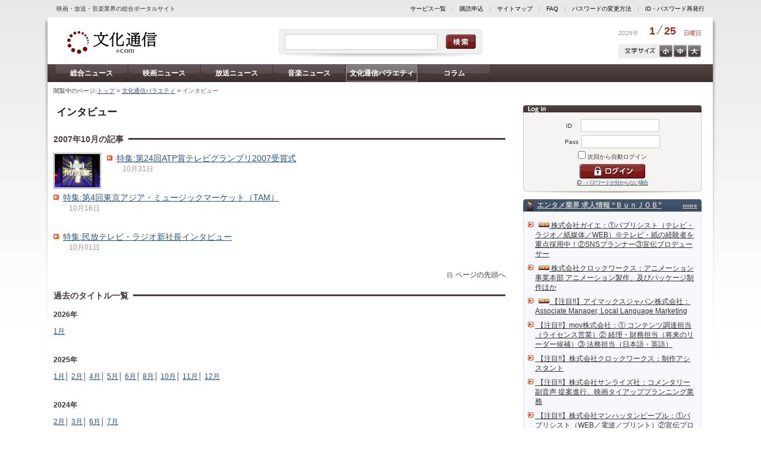

--- FILE ---
content_type: text/html; charset=utf-8
request_url: https://www.bunkatsushin.com/varieties/list.aspx?sc=5&y=2007&m=10
body_size: 72741
content:

<!DOCTYPE html PUBLIC "-//W3C//DTD XHTML 1.0 Transitional//EN" "http://www.w3.org/TR/xhtml1/DTD/xhtml1-transitional.dtd">

<html xmlns="http://www.w3.org/1999/xhtml" lang="ja" xml:lang="ja" xml:lang="ja" xmlns:fb="http://ogp.me/ns/fb#">


<head>
<meta http-equiv='Content-Type' content='text/html; charset=utf-8' />
<meta http-equiv='Content-Style-Type' content='text/css' />
<meta http-equiv='Content-Script-Type' content='text/javascript' />
<link rel='stylesheet' type='text/css' href='/common/css/common.css' />
<link rel='alternate stylesheet' type='text/css' href='/common/css/text_m.css' title='middle' />
<link rel='alternate stylesheet' type='text/css' href='/common/css/text_s.css' title='small' />
<link rel='alternate stylesheet' type='text/css' href='/common/css/text_l.css' title='large' />
<!-- Google tag (gtag.js) -->
<script async src='https://www.googletagmanager.com/gtag/js?id=G-R3JZ0J3HES'></script>
<script>
  window.dataLayer = window.dataLayer || [];
  function gtag(){dataLayer.push(arguments);}
  gtag('js', new Date());

  gtag('config', 'G-R3JZ0J3HES');
</script>

<script type='text/javascript' src='/common/js/common.js'></script>
<link rel='stylesheet' type='text/css' href='/common/css/lqd.css' /> 
<link rel='stylesheet' type='text/css' href='/common/css/articleList.css' />
<script type='text/javascript' src='/common/js/tweet.js'></script>
<link href='/ss/img/style.css' media='screen' title='white' rel='stylesheet' type='text/css' />
<script type='text/javascript' src='/common/js/pirobox.min.js'></script>
<meta name='keywords' content='' />
<meta name='description' content='映画、放送、音楽といった"エンターテインメント業界"全般の最新情報を網羅した総合ポータルサイト。それぞれの業界向けに日刊紙「文化通信速報」（映画版・放送版・音楽版の3種類発行）、及び月刊でエンタメ業界向けの総合専門誌「文化通信ジャーナル」を発行し続ける文化通信社が、Ｗｅｂでもコアなエンタメ情報をいち早く発信します。' />
<script async src='//pagead2.googlesyndication.com/pagead/js/adsbygoogle.js'></script>
<script>
  (adsbygoogle = window.adsbygoogle || []).push({
    google_ad_client: 'ca-pub-7042910287802141',
    enable_page_level_ads: true
  });
</script>
<title>インタビュー - 文化通信.com</title>
</head>

<body>



<div id="CONTAINER" class="fcl">

<div id="headerSublink">
<span class="subtitle">映画・放送・音楽業界の総合ポータルサイト</span>
<span class="link"><a href="https://www.bunkatsushin.com/about/">サービス一覧</a>　|　<a href="https://www.bunkatsushin.com/regist/">購読申込</a>　|　<a href="https://www.bunkatsushin.com/sitemap/">サイトマップ</a>　|　<a href="https://www.bunkatsushin.com/faq/">FAQ</a>　|　<a href="https://www.bunkatsushin.com/passchange/entry.aspx">パスワード変更</a>　|　<a href="https://www.bunkatsushin.com/inquiry/">パスワード再発行</a></span>
</div>

<div class="bgLeft"></div>
<div class="bgRight"></div>

<div id="HEADER">
<a href="https://www.bunkatsushin.com/"><img src="/common/images/logo.gif" alt="レッツエンタメーション。文化通信・com" width="160" height="60" class="logo" /></a>
<div class="search">
  <input type="text" id="txtSearchWord" name="txtSearchWord" class="field" value="" />
  <input type="image" id="txtSearchBtn" name="txtSearchBtn" class="btn" src="/common/images/cleanness.gif" alt="検索" />
</div>
<script type="text/javascript">
  //<![CDATA[
  var searchBtn = document.getElementById("txtSearchBtn");
  searchBtn.onclick = function()
  {
    var word = document.getElementById("txtSearchWord").value;
    location.href = "/search.aspx?q=" + encodeURI(word);
  }
  //]]>
</script>

<div class="date">
 <span class="year">2026年</span>
 <span class="day">1<img src="/common/images/headerCal_bar.gif" width="15" height="16" alt="/" />25</span>
 <span class="week">日曜日</span>
</div>

<div class="txtSize fcl"><a href="Javascript:void(0);" onclick="setActiveStyleSheet('large'); return false;" class="txtLarge">大</a><a href="Javascript:void(0);" onclick="setActiveStyleSheet('middle'); return false;" class="txtMiddle">中</a><a href="Javascript:void(0);" onclick="setActiveStyleSheet('small'); return false;" class="txtSmall">小</a></div>
</div>

<div id='MENU' class='fcl'>
<a href='https://www.bunkatsushin.com/news/list.aspx'>総合ニュース</a><a href='https://www.bunkatsushin.com/news/list.aspx?nc=1'>映画ニュース</a><a href='https://www.bunkatsushin.com/news/list.aspx?nc=2'>放送ニュース</a><a href='https://www.bunkatsushin.com/news/list.aspx?nc=3'>音楽ニュース</a><a href='https://www.bunkatsushin.com/varieties/' class='on'>文化通信バラエティ</a><a href='https://www.bunkatsushin.com/varieties/?bc=2'>コラム</a></div>


<div id="PAN">閲覧中のページ:<a href='/'>トップ</a> &gt; <a href='/varieties/'>文化通信バラエティ</a> &gt; <h1>インタビュー</h1></div>

<div id="MAIN">

<div id='RIGHT'>
<form method='post' action='/Login.aspx'>
 <div class='login'>
  <span style='width: 20px;'>ID　</span><input name='ID' type='text' class='field' /><br />
  <span style='width: 20px;'>Pass</span><input name='PASS' type='password' class='field' /><br />
  <input name='chkAutologin' type='checkbox' value='1' /> 次回から自動ログイン<br />
  <input name='REFERRER' type='hidden' value='https://www.bunkatsushin.com/varieties/list.aspx?sc=5&y=2007&m=10' />  <input type='image' id='btnLogin' name='btnLogin' class='btn' src='/common/images/cleanness.gif' alt='ログイン' /><br />
  <a href='https://www.bunkatsushin.com/inquiry/' style='font-size: 9px; letter-spacing:-1px;'>パスワードを忘れてしまった方はこちら</a> </div>
</form>
<div class='bnr'>
<a href='/advertisement_clc.aspx?adid=217' target='_blank'>
<!--  -->

<script>

(function() {
  'use strict';
  
  
  const config = {
    
    redirectDelay: 2000,
    
    mobileWidthThreshold: 768,
    
    isDebug: window.location.search.includes('debug=true')
  };
  
  
  const URL_MAPPINGS = [
    {
      desktop: 'https://www.bunkatsushin.com/news/list.aspx?nc=3',
      mobile: 'https://www.bunkatsushin.com/m/news/music/'
    },
    {
      desktop: 'https://www.bunkatsushin.com/news/list.aspx?nc=2',
      mobile: 'https://www.bunkatsushin.com/m/news/broadcast/'
    },
    {
      desktop: 'https://www.bunkatsushin.com/news/list.aspx?nc=1',
      mobile: 'https://www.bunkatsushin.com/m/news/movie/'
    },
    {
      desktop: 'https://www.bunkatsushin.com/news/list.aspx',
      mobile: 'https://www.bunkatsushin.com/m/news/'
    },
    {
      desktop: 'https://www.bunkatsushin.com/',
      mobile: 'https://www.bunkatsushin.com/m/'
    },
    {
      desktop: 'https://www.bunkatsushin.com/news/article.aspx?id=255585',
      mobile: 'https://www.bunkatsushin.com/m/articles/interview-otsuki-miyako-koi-no-period.html'
    },
    {
      desktop: 'https://www.bunkatsushin.com/news/article.aspx?id=255163',
      mobile: 'https://www.bunkatsushin.com/m/articles/innocence-talk-show-at-the-3rd-niigata-international-animation-film-festival.html'
    },
    {
      desktop: 'https://www.bunkatsushin.com/varieties/article.aspx?id=3551',
      mobile: 'https://www.bunkatsushin.com/m/articles/japanese-film-project-contracts-seminar-2025-korea-france-japan.html'
    },
　　{
      desktop: 'https://www.bunkatsushin.com/news/article.aspx?id=254837',
      mobile: 'https://www.bunkatsushin.com/m/articles/interview-bonny-jacks-tamada-motoyasu-solo-debut-at-90.html'
    },
    {
      desktop: 'https://www.bunkatsushin.com/news/article.aspx?id=254567',
      mobile: 'https://www.bunkatsushin.com/m/articles/koyama-yudai-2nd-single-release-event.html'
    },
    {
      desktop: 'https://www.bunkatsushin.com/varieties/article.aspx?id=3550',
      mobile: 'https://www.bunkatsushin.com/m/articles/interview-okuyama-kazuyoshi-kirei-na-aku.html'
    },
    {
      desktop: 'https://www.bunkatsushin.com/news/article.aspx?id=254566',
      mobile: 'https://www.bunkatsushin.com/m/articles/matsubara-nobue-45th-anniversary-song-release-event.html'
    }
    
  ];

  
  const utils = {

    isMobileDevice: function() {
      const userAgent = navigator.userAgent || navigator.vendor || window.opera;
      const mobileRegex = /Android|webOS|iPhone|iPad|iPod|BlackBerry|IEMobile|Opera Mini/i;
      const screenWidth = window.innerWidth || document.documentElement.clientWidth || document.body.clientWidth;
      return mobileRegex.test(userAgent) || screenWidth < config.mobileWidthThreshold;
    },
    
    isActualMobileDevice: function() {
      const userAgent = navigator.userAgent || navigator.vendor || window.opera;
      const mobileRegex = /Android|webOS|iPhone|iPad|iPod|BlackBerry|IEMobile|Opera Mini/i;
      return mobileRegex.test(userAgent);
    },
    
    getMatchingUrlMapping: function() {
      const currentUrl = window.location.href;
      // 完全一致のみにする
      return URL_MAPPINGS.find(mapping => currentUrl === mapping.desktop) || null;
    },
    

    log: function(label, data) {
      if (config.isDebug) {
        console.log(`[DEBUG] ${label}:`, data);
      }
    }
  };

  
  const seo = {

    insertSeoLinks: function() {
      try {
        
        const mapping = utils.getMatchingUrlMapping();
        if (!mapping) return;
        
        const head = document.head || document.getElementsByTagName('head')[0];
        if (!head) return;
        
        
        const canonicalLink = document.createElement('link');
        canonicalLink.rel = 'canonical';
        canonicalLink.href = mapping.desktop;
        
        
        const alternateLink = document.createElement('link');
        alternateLink.rel = 'alternate';
        alternateLink.media = `only screen and (max-width: ${config.mobileWidthThreshold - 1}px)`;
        alternateLink.href = mapping.mobile;
        
        
        const existingCanonical = document.querySelector('link[rel="canonical"]');
        const existingAlternate = document.querySelector(`link[rel="alternate"][media="only screen and (max-width: ${config.mobileWidthThreshold - 1}px)"]`);
        
        
        if (!existingCanonical) {
          head.appendChild(canonicalLink);
          utils.log('canonical タグを追加', mapping.desktop);
        }
        
        if (!existingAlternate) {
          head.appendChild(alternateLink);
          utils.log('alternate タグを追加', mapping.mobile);
        }
      } catch (error) {
        console.error('SEO リンク挿入中にエラーが発生しました:', error);
      }
    }
  };

  
  const redirect = {
    
    hasRedirected: false,
    

    showRedirectDialog: function() {
      if (this.hasRedirected) return;
      
      const mapping = utils.getMatchingUrlMapping();
      if (!mapping) return;
      
      if (utils.isActualMobileDevice()) {
        this.hasRedirected = true;
        utils.log('モバイルデバイスを検出', mapping);
        
        setTimeout(() => {
          try {
            const userConfirmed = window.confirm('このページはモバイル版でより見やすくなります。モバイル版ページを表示しますか？');
            if (userConfirmed) {
              utils.log('モバイル版へリダイレクト', mapping.mobile);
              window.location.href = mapping.mobile;
            }
          } catch (error) {
            console.error('確認ダイアログの表示に失敗しました:', error);
          }
        }, config.redirectDelay);
      }
    }
  };

  
  function init() {
    
    seo.insertSeoLinks();
    
    
    redirect.showRedirectDialog();
  }
  
  
  if (document.readyState === 'loading') {
    document.addEventListener('DOMContentLoaded', init);
  } else {
    
    init();
  }
})();

</script>

<!--  -->

<script>
    document.addEventListener("DOMContentLoaded", function () {

        let loginForm = document.querySelector("#RIGHT > form");
        let loginFormAttribute = loginForm.getAttribute("action");

        if (loginFormAttribute === "/Login.aspx") {
            document.querySelector("#RIGHT > form > div > a").textContent = "ID・パスワードが分からない場合";
            document.querySelector("#RIGHT > form > div > a").href =
            "https://www.bunkatsushin.com/m/company/faq/idpass.html#forgot-id-password";
        }
    });
</script>


<!-- insert favicon -->

<script>

(function() {
  let existingFavicon = document.querySelector('link[rel="icon"]') || 
                        document.querySelector('link[rel="shortcut icon"]');
  
  if (existingFavicon) {
    existingFavicon.href = 'https://www.bunkatsushin.com/m/assets/icons/favicon.ico';
  } else {
    let newFavicon = document.createElement('link');
    newFavicon.rel = 'icon';
    newFavicon.href = 'https://www.bunkatsushin.com/m/assets/icons/favicon.ico';
    newFavicon.type = 'image/x-icon';
    
    document.head.appendChild(newFavicon);
    
    let appleTouchIcon = document.createElement('link');
    appleTouchIcon.rel = 'apple-touch-icon';
    appleTouchIcon.href = 'https://www.bunkatsushin.com/m/assets/icons/favicon.ico';
    document.head.appendChild(appleTouchIcon);
  }
})();

</script>


<!--  -->

<script>
document.addEventListener("DOMContentLoaded", function() {
    var leftLoginButton = document.querySelector("#LEFT #btnLogin");
    var rightLoginButton = document.querySelector("#RIGHT #btnLogin");

    if (leftLoginButton) {
        leftLoginButton.addEventListener('click', function() {
            gtag('event', 'left_login_button_click', {
            'event_category': 'engagement',
            'event_label': 'Left Login Button',
            });
        });
    }

    if (rightLoginButton) {
        rightLoginButton.addEventListener('click', function() {
            gtag('event', 'right_login_button_click', {
            'event_category': 'engagement',
            'event_label': 'Right Login Button',
            });
        });
    }
});
</script>

<!--  -->
<script>
  document.addEventListener("DOMContentLoaded", function() {
    var logoutButtonLeft = document.querySelector("#LEFT > form > div > input.logout");
    if (logoutButtonLeft) {
        logoutButtonLeft.addEventListener('click', function() {
            gtag('event', 'logout_button_left_col_click', {
                'event_category': 'engagement',
                'event_label': 'Logout Button Left Col',
            });
        });
    }
});
</script>

<!--  -->
<script>
document.addEventListener("DOMContentLoaded", function() {
    var logoutButtonRight = document.querySelector("#RIGHT > form > div > input.logout");
    if (logoutButtonRight) {
        logoutButtonRight.addEventListener('click', function() {
            gtag('event', 'logout_button_right_col_click', {
                'event_category': 'engagement',
                'event_label': 'Logout Button Right Col',
            });
        });
    }
});
</script>

<!--  -->
<script>
document.addEventListener("DOMContentLoaded", function() {
    var articleLinkTotal = document.querySelector("#MAIN > div.lqdContent > div.articleLink > ul > li > a");
    if (articleLinkTotal) {
        articleLinkTotal.addEventListener('click', function() {
            gtag('event', 'nikkan_pdf_total_click', {
                'event_category': 'engagement',
                'event_label': 'Nikkan PDF Total(eiga, housou, ongaku...total)',
            });
        });
    }
});
</script>

<!--  -->
<script>
document.addEventListener("DOMContentLoaded", function() {
    var articleLinks = document.querySelectorAll("#MAIN > div.lqdContent > div.articleLink > ul > li > a");

    articleLinks.forEach(function(articleLink) {
        var articleLinkText = articleLink.textContent.trim();
        var eventType = '';

        if (articleLinkText.includes('映画版')) {
            eventType = 'eiga';
        } else if (articleLinkText.includes('放送版')) {
            eventType = 'housou';
        } else if (articleLinkText.includes('音楽版')) {
            eventType = 'ongaku';
        }

        if (eventType) {
            var eventDate = articleLinkText.match(/\d{4}年\d{1,2}月\d{1,2}日付/);
            var normalizedDate = 'unknown_date';

            if (eventDate) {
                var dateParts = eventDate[0].replace(/年|月|日付/g, '_').split('_');
                var year = dateParts[0];
                var month = dateParts[1].padStart(2, '0');
                var day = dateParts[2].padStart(2, '0');
                normalizedDate = `${year}_${month}_${day}`;
            }

            var eventName = `nikkan_pdf_click_${eventType}_${normalizedDate}`;

            articleLink.addEventListener('click', function() {
                gtag('event', eventName, {
                    'event_category': 'engagement',
                    'event_label': `Nikkan PDF ${eventType} ${normalizedDate}`,
                });
            });
        }
    });
});
</script>

<!--  -->
<script>
document.addEventListener("DOMContentLoaded", function() {
    var leftMypageButton = document.querySelector("#LEFT > form > div > input.mypage");
    var rightMypageButton = document.querySelector("#RIGHT > form > div > input.mypage");

    var pageTitle = document.title;

    if (leftMypageButton) {
        gtag('event', 'left_mypage_button_view', {
            'event_category': 'Page Interaction',
            'event_label': pageTitle + ' - Left MyPage Button View Detected',
            'value': 1
        });
    }

    if (rightMypageButton) {
        gtag('event', 'right_mypage_button_view', {
            'event_category': 'Page Interaction',
            'event_label': pageTitle + ' - Right MyPage Button View Detected',
            'value': 1
        });
    }

　　if (!leftMypageButton && !rightMypageButton) {
        gtag('event', 'no_mypage_button_view', {
            'event_category': 'Page Interaction',
            'event_label': pageTitle + ' - No MyPage Button View Detected',
            'value': 1
        });
    }

});
</script>

<!--  -->
<script>
document.addEventListener("DOMContentLoaded", function() {
    var titleElement = document.querySelector("#MAIN > div.lqdContent > div.article > h2");
    var elements = document.querySelectorAll("#MAIN > div.lqdContent > div.article div");
    var targetFound = false;

    elements.forEach((element) => {
        if (element.textContent.includes("※記事は取材時の情報に基づいて執筆したもので、現在では異なる場合があります。")) {
            targetFound = true;
        }
    });

    if (titleElement && targetFound) {
        var pageTitle = document.title;
        var articleTitle = titleElement.textContent.trim();
        gtag('event', 'page_views_by_logged_in_user', {
            'event_category': 'Page Interaction',
            'event_label': pageTitle + ' - Page views by logged-in user',
            'value': 1,
            'page_title': articleTitle
        });
    }
});
</script>


<!--  -->

<script>
    function createStyles() {
        var style = document.createElement('style');
        style.innerHTML = `
            .modal {
                display: none;
                position: fixed;
                z-index: 1000;
                left: 0;
                top: 0;
                width: 100%;
                height: 100%;
                overflow: auto;
                background-color: rgba(0,0,0,0.5);
                justify-content: center;
                align-items: center;
            }
            .modal-content {
                width: 80%;
                margin: 0 auto;
                background-color: white;
                padding: 3rem;
                border-radius: 10px;
                text-align: center;
                box-shadow: 0 5px 15px rgba(0,0,0,0.3);
            }
            .modal-content p {
                font-size: 2.2rem;
                line-height: 3rem;
            }
            .modal-buttons {
                padding-top: 2rem;
            }
            .modal-buttons button {
                margin: 0 1rem;
                padding: 1rem 2rem;
                font-size: 2.2rem;
                border: none;
                border-radius: 10px;
                cursor: pointer;
            }
            .btn-confirm {
                background-color: #28a745;
                color: white;
            }
            .btn-cancel {
                background-color: #dc3545;
                color: white;
            }
        `;
        document.head.appendChild(style);
    }

    function createModal() {
        var modalHTML = `
            <div id="redirectModal" class="modal">
                <div class="modal-content">
                    <p>このページはモバイル版でより見やすくなります。モバイル版ページを表示しますか？</p>
                    <div class="modal-buttons">
                        <button class="btn-confirm" id="confirmRedirect">はい</button>
                        <button class="btn-cancel" id="cancelRedirect">いいえ</button>
                    </div>
                </div>
            </div>
        `;
        document.body.insertAdjacentHTML('beforeend', modalHTML);

        document.getElementById('confirmRedirect').onclick = function() {
            var redirectMappings = {
"/recruit/default.aspx#links1613": "https://www.bunkatsushin.com/m/recruit/list/1667.html",
"/recruit/#links1613": "https://www.bunkatsushin.com/m/recruit/list/1667.html",
"/recruit/default.aspx#links1612": "https://www.bunkatsushin.com/m/recruit/list/1666.html",
"/recruit/#links1612": "https://www.bunkatsushin.com/m/recruit/list/1666.html",
"/recruit/default.aspx#links1611": "https://www.bunkatsushin.com/m/recruit/list/1665.html",
"/recruit/#links1611": "https://www.bunkatsushin.com/m/recruit/list/1665.html",
"/recruit/default.aspx#links1610": "https://www.bunkatsushin.com/m/recruit/list/1664.html",
"/recruit/#links1610": "https://www.bunkatsushin.com/m/recruit/list/1664.html",
"/recruit/default.aspx#links1609": "https://www.bunkatsushin.com/m/recruit/list/1663.html",
"/recruit/#links1609": "https://www.bunkatsushin.com/m/recruit/list/1663.html",
"/recruit/default.aspx#links1608": "https://www.bunkatsushin.com/m/recruit/list/1662.html",
"/recruit/#links1608": "https://www.bunkatsushin.com/m/recruit/list/1662.html",
"/recruit/default.aspx#links1607": "https://www.bunkatsushin.com/m/recruit/list/1661.html",
"/recruit/#links1607": "https://www.bunkatsushin.com/m/recruit/list/1661.html",
"/recruit/default.aspx#links1606": "https://www.bunkatsushin.com/m/recruit/list/1660.html",
"/recruit/#links1606": "https://www.bunkatsushin.com/m/recruit/list/1660.html",
"/recruit/default.aspx#links1605": "https://www.bunkatsushin.com/m/recruit/list/1659.html",
"/recruit/#links1605": "https://www.bunkatsushin.com/m/recruit/list/1659.html",
"/recruit/default.aspx#links1604": "https://www.bunkatsushin.com/m/recruit/list/1658.html",
"/recruit/#links1604": "https://www.bunkatsushin.com/m/recruit/list/1658.html",
"/recruit/default.aspx#links1603": "https://www.bunkatsushin.com/m/recruit/list/1657.html",
"/recruit/#links1603": "https://www.bunkatsushin.com/m/recruit/list/1657.html",
"/recruit/default.aspx#links1602": "https://www.bunkatsushin.com/m/recruit/list/1656.html",
"/recruit/#links1602": "https://www.bunkatsushin.com/m/recruit/list/1656.html",
"/recruit/default.aspx#links1601": "https://www.bunkatsushin.com/m/recruit/list/1655.html",
"/recruit/#links1601": "https://www.bunkatsushin.com/m/recruit/list/1655.html",
"/recruit/default.aspx#links1600": "https://www.bunkatsushin.com/m/recruit/list/1654.html",
"/recruit/#links1600": "https://www.bunkatsushin.com/m/recruit/list/1654.html",
"/recruit/default.aspx#links1599": "https://www.bunkatsushin.com/m/recruit/list/1653.html",
"/recruit/#links1599": "https://www.bunkatsushin.com/m/recruit/list/1653.html",
"/recruit/default.aspx#links1598": "https://www.bunkatsushin.com/m/recruit/list/1652.html",
"/recruit/#links1598": "https://www.bunkatsushin.com/m/recruit/list/1652.html",
"/recruit/default.aspx#links1597": "https://www.bunkatsushin.com/m/recruit/list/1651.html",
"/recruit/#links1597": "https://www.bunkatsushin.com/m/recruit/list/1651.html",
"/recruit/default.aspx#links1596": "https://www.bunkatsushin.com/m/recruit/list/1650.html",
"/recruit/#links1596": "https://www.bunkatsushin.com/m/recruit/list/1650.html",
"/recruit/default.aspx#links1595": "https://www.bunkatsushin.com/m/recruit/list/1649.html",
"/recruit/#links1595": "https://www.bunkatsushin.com/m/recruit/list/1649.html",
"/recruit/default.aspx#links1594": "https://www.bunkatsushin.com/m/recruit/list/1648.html",
"/recruit/#links1594": "https://www.bunkatsushin.com/m/recruit/list/1648.html",
"/recruit/default.aspx#links1593": "https://www.bunkatsushin.com/m/recruit/list/1647.html",
"/recruit/#links1593": "https://www.bunkatsushin.com/m/recruit/list/1647.html",
"/recruit/default.aspx#links1592": "https://www.bunkatsushin.com/m/recruit/list/1646.html",
"/recruit/#links1592": "https://www.bunkatsushin.com/m/recruit/list/1646.html",
"/recruit/default.aspx#links1591": "https://www.bunkatsushin.com/m/recruit/list/1645.html",
"/recruit/#links1591": "https://www.bunkatsushin.com/m/recruit/list/1645.html",
"/recruit/default.aspx#links1590": "https://www.bunkatsushin.com/m/recruit/list/1644.html",
"/recruit/#links1590": "https://www.bunkatsushin.com/m/recruit/list/1644.html",
"/recruit/default.aspx#links1589": "https://www.bunkatsushin.com/m/recruit/list/1643.html",
"/recruit/#links1589": "https://www.bunkatsushin.com/m/recruit/list/1643.html",
"/recruit/default.aspx#links1588": "https://www.bunkatsushin.com/m/recruit/list/1642.html",
"/recruit/#links1588": "https://www.bunkatsushin.com/m/recruit/list/1642.html",
"/recruit/default.aspx#links1587": "https://www.bunkatsushin.com/m/recruit/list/1641.html",
"/recruit/#links1587": "https://www.bunkatsushin.com/m/recruit/list/1641.html",
"/recruit/default.aspx#links1586": "https://www.bunkatsushin.com/m/recruit/list/1640.html",
"/recruit/#links1586": "https://www.bunkatsushin.com/m/recruit/list/1640.html",
"/recruit/default.aspx#links1585": "https://www.bunkatsushin.com/m/recruit/list/1639.html",
"/recruit/#links1585": "https://www.bunkatsushin.com/m/recruit/list/1639.html",
"/recruit/default.aspx#links1584": "https://www.bunkatsushin.com/m/recruit/list/1638.html",
"/recruit/#links1584": "https://www.bunkatsushin.com/m/recruit/list/1638.html",
"/recruit/default.aspx#links1583": "https://www.bunkatsushin.com/m/recruit/list/1637.html",
"/recruit/#links1583": "https://www.bunkatsushin.com/m/recruit/list/1637.html",
"/recruit/default.aspx#links1582": "https://www.bunkatsushin.com/m/recruit/list/1636.html",
"/recruit/#links1582": "https://www.bunkatsushin.com/m/recruit/list/1636.html",
"/recruit/default.aspx#links1581": "https://www.bunkatsushin.com/m/recruit/list/1635.html",
"/recruit/#links1581": "https://www.bunkatsushin.com/m/recruit/list/1635.html",
"/recruit/default.aspx#links1580": "https://www.bunkatsushin.com/m/recruit/list/1634.html",
"/recruit/#links1580": "https://www.bunkatsushin.com/m/recruit/list/1634.html",
"/recruit/default.aspx#links1579": "https://www.bunkatsushin.com/m/recruit/list/1633.html",
"/recruit/#links1579": "https://www.bunkatsushin.com/m/recruit/list/1633.html",
"/recruit/default.aspx#links1578": "https://www.bunkatsushin.com/m/recruit/list/1632.html",
"/recruit/#links1578": "https://www.bunkatsushin.com/m/recruit/list/1632.html",
"/recruit/default.aspx#links1577": "https://www.bunkatsushin.com/m/recruit/list/1631.html",
"/recruit/#links1577": "https://www.bunkatsushin.com/m/recruit/list/1631.html",
"/recruit/default.aspx#links1576": "https://www.bunkatsushin.com/m/recruit/list/1630.html",
"/recruit/#links1576": "https://www.bunkatsushin.com/m/recruit/list/1630.html",
"/recruit/default.aspx#links1575": "https://www.bunkatsushin.com/m/recruit/list/1629.html",
"/recruit/#links1575": "https://www.bunkatsushin.com/m/recruit/list/1629.html",
"/recruit/default.aspx#links1574": "https://www.bunkatsushin.com/m/recruit/list/1628.html",
"/recruit/#links1574": "https://www.bunkatsushin.com/m/recruit/list/1628.html",
"/recruit/default.aspx#links1573": "https://www.bunkatsushin.com/m/recruit/list/1627.html",
"/recruit/#links1573": "https://www.bunkatsushin.com/m/recruit/list/1627.html",
"/recruit/default.aspx#links1572": "https://www.bunkatsushin.com/m/recruit/list/1626.html",
"/recruit/#links1572": "https://www.bunkatsushin.com/m/recruit/list/1626.html",
"/recruit/default.aspx#links1571": "https://www.bunkatsushin.com/m/recruit/list/1625.html",
"/recruit/#links1571": "https://www.bunkatsushin.com/m/recruit/list/1625.html",
"/recruit/default.aspx#links1570": "https://www.bunkatsushin.com/m/recruit/list/1624.html",
"/recruit/#links1570": "https://www.bunkatsushin.com/m/recruit/list/1624.html",
"/recruit/default.aspx#links1569": "https://www.bunkatsushin.com/m/recruit/list/1623.html",
"/recruit/#links1569": "https://www.bunkatsushin.com/m/recruit/list/1623.html",
"/recruit/default.aspx#links1568": "https://www.bunkatsushin.com/m/recruit/list/1622.html",
"/recruit/#links1568": "https://www.bunkatsushin.com/m/recruit/list/1622.html",
"/recruit/default.aspx#links1567": "https://www.bunkatsushin.com/m/recruit/list/1621.html",
"/recruit/#links1567": "https://www.bunkatsushin.com/m/recruit/list/1621.html",
"/recruit/default.aspx#links1566": "https://www.bunkatsushin.com/m/recruit/list/1620.html",
"/recruit/#links1566": "https://www.bunkatsushin.com/m/recruit/list/1620.html",
"/recruit/default.aspx#links1565": "https://www.bunkatsushin.com/m/recruit/list/1619.html",
"/recruit/#links1565": "https://www.bunkatsushin.com/m/recruit/list/1619.html",
"/recruit/default.aspx#links1564": "https://www.bunkatsushin.com/m/recruit/list/1618.html",
"/recruit/#links1564": "https://www.bunkatsushin.com/m/recruit/list/1618.html",
"/recruit/default.aspx#links1563": "https://www.bunkatsushin.com/m/recruit/list/1617.html",
"/recruit/#links1563": "https://www.bunkatsushin.com/m/recruit/list/1617.html",
"/recruit/default.aspx#links1562": "https://www.bunkatsushin.com/m/recruit/list/1616.html",
"/recruit/#links1562": "https://www.bunkatsushin.com/m/recruit/list/1616.html",
"/recruit/default.aspx#links1561": "https://www.bunkatsushin.com/m/recruit/list/1615.html",
"/recruit/#links1561": "https://www.bunkatsushin.com/m/recruit/list/1615.html",
"/recruit/default.aspx#links1560": "https://www.bunkatsushin.com/m/recruit/list/1614.html",
"/recruit/#links1560": "https://www.bunkatsushin.com/m/recruit/list/1614.html",
"/recruit/default.aspx#links1559": "https://www.bunkatsushin.com/m/recruit/list/1613.html",
"/recruit/#links1559": "https://www.bunkatsushin.com/m/recruit/list/1613.html",
"/recruit/default.aspx#links1558": "https://www.bunkatsushin.com/m/recruit/list/1612.html",
"/recruit/#links1558": "https://www.bunkatsushin.com/m/recruit/list/1612.html",
"/recruit/default.aspx#links1557": "https://www.bunkatsushin.com/m/recruit/list/1611.html",
"/recruit/#links1557": "https://www.bunkatsushin.com/m/recruit/list/1611.html",
"/recruit/default.aspx#links1556": "https://www.bunkatsushin.com/m/recruit/list/1610.html",
"/recruit/#links1556": "https://www.bunkatsushin.com/m/recruit/list/1610.html",
"/recruit/default.aspx#links1555": "https://www.bunkatsushin.com/m/recruit/list/1609.html",
"/recruit/#links1555": "https://www.bunkatsushin.com/m/recruit/list/1609.html",
"/recruit/default.aspx#links1554": "https://www.bunkatsushin.com/m/recruit/list/1608.html",
"/recruit/#links1554": "https://www.bunkatsushin.com/m/recruit/list/1608.html",
"/recruit/default.aspx#links1553": "https://www.bunkatsushin.com/m/recruit/list/1607.html",
"/recruit/#links1553": "https://www.bunkatsushin.com/m/recruit/list/1607.html",
"/recruit/default.aspx#links1552": "https://www.bunkatsushin.com/m/recruit/list/1606.html",
"/recruit/#links1552": "https://www.bunkatsushin.com/m/recruit/list/1606.html",
"/recruit/default.aspx#links1551": "https://www.bunkatsushin.com/m/recruit/list/1605.html",
"/recruit/#links1551": "https://www.bunkatsushin.com/m/recruit/list/1605.html",
"/recruit/default.aspx#links1550": "https://www.bunkatsushin.com/m/recruit/list/1604.html",
"/recruit/#links1550": "https://www.bunkatsushin.com/m/recruit/list/1604.html",
"/recruit/default.aspx#links1549": "https://www.bunkatsushin.com/m/recruit/list/1603.html",
"/recruit/#links1549": "https://www.bunkatsushin.com/m/recruit/list/1603.html",
"/recruit/default.aspx#links1548": "https://www.bunkatsushin.com/m/recruit/list/1602.html",
"/recruit/#links1548": "https://www.bunkatsushin.com/m/recruit/list/1602.html",
"/recruit/default.aspx#links1547": "https://www.bunkatsushin.com/m/recruit/list/1601.html",
"/recruit/#links1547": "https://www.bunkatsushin.com/m/recruit/list/1601.html",
"/recruit/default.aspx#links1546": "https://www.bunkatsushin.com/m/recruit/list/1600.html",
"/recruit/#links1546": "https://www.bunkatsushin.com/m/recruit/list/1600.html",
"/recruit/default.aspx#links1545": "https://www.bunkatsushin.com/m/recruit/list/1599.html",
"/recruit/#links1545": "https://www.bunkatsushin.com/m/recruit/list/1599.html",
"/recruit/default.aspx#links1544": "https://www.bunkatsushin.com/m/recruit/list/1598.html",
"/recruit/#links1544": "https://www.bunkatsushin.com/m/recruit/list/1598.html",
"/recruit/default.aspx#links1543": "https://www.bunkatsushin.com/m/recruit/list/1597.html",
"/recruit/#links1543": "https://www.bunkatsushin.com/m/recruit/list/1597.html",
"/recruit/default.aspx#links1542": "https://www.bunkatsushin.com/m/recruit/list/1596.html",
"/recruit/#links1542": "https://www.bunkatsushin.com/m/recruit/list/1596.html",
"/recruit/default.aspx#links1541": "https://www.bunkatsushin.com/m/recruit/list/1595.html",
"/recruit/#links1541": "https://www.bunkatsushin.com/m/recruit/list/1595.html",
"/recruit/default.aspx#links1540": "https://www.bunkatsushin.com/m/recruit/list/1594.html",
"/recruit/#links1540": "https://www.bunkatsushin.com/m/recruit/list/1594.html",
"/recruit/default.aspx#links1539": "https://www.bunkatsushin.com/m/recruit/list/1593.html",
"/recruit/#links1539": "https://www.bunkatsushin.com/m/recruit/list/1593.html",
"/recruit/default.aspx#links1538": "https://www.bunkatsushin.com/m/recruit/list/1592.html",
"/recruit/#links1538": "https://www.bunkatsushin.com/m/recruit/list/1592.html",
"/recruit/default.aspx#links1537": "https://www.bunkatsushin.com/m/recruit/list/1591.html",
"/recruit/#links1537": "https://www.bunkatsushin.com/m/recruit/list/1591.html",
"/recruit/default.aspx#links1536": "https://www.bunkatsushin.com/m/recruit/list/1590.html",
"/recruit/#links1536": "https://www.bunkatsushin.com/m/recruit/list/1590.html",
"/recruit/default.aspx#links1535": "https://www.bunkatsushin.com/m/recruit/list/1589.html",
"/recruit/#links1535": "https://www.bunkatsushin.com/m/recruit/list/1589.html",
"/recruit/default.aspx#links1534": "https://www.bunkatsushin.com/m/recruit/list/1588.html",
"/recruit/#links1534": "https://www.bunkatsushin.com/m/recruit/list/1588.html",
"/recruit/default.aspx#links1533": "https://www.bunkatsushin.com/m/recruit/list/1587.html",
"/recruit/#links1533": "https://www.bunkatsushin.com/m/recruit/list/1587.html",
"/recruit/default.aspx#links1532": "https://www.bunkatsushin.com/m/recruit/list/1586.html",
"/recruit/#links1532": "https://www.bunkatsushin.com/m/recruit/list/1586.html",
"/recruit/default.aspx#links1531": "https://www.bunkatsushin.com/m/recruit/list/1585.html",
"/recruit/#links1531": "https://www.bunkatsushin.com/m/recruit/list/1585.html",
"/recruit/default.aspx#links1530": "https://www.bunkatsushin.com/m/recruit/list/1584.html",
"/recruit/#links1530": "https://www.bunkatsushin.com/m/recruit/list/1584.html",
"/recruit/default.aspx#links1529": "https://www.bunkatsushin.com/m/recruit/list/1583.html",
"/recruit/#links1529": "https://www.bunkatsushin.com/m/recruit/list/1583.html",
"/recruit/default.aspx#links1528": "https://www.bunkatsushin.com/m/recruit/list/1582.html",
"/recruit/#links1528": "https://www.bunkatsushin.com/m/recruit/list/1582.html",
"/recruit/default.aspx#links1527": "https://www.bunkatsushin.com/m/recruit/list/1581.html",
"/recruit/#links1527": "https://www.bunkatsushin.com/m/recruit/list/1581.html",
"/recruit/default.aspx#links1526": "https://www.bunkatsushin.com/m/recruit/list/1580.html",
"/recruit/#links1526": "https://www.bunkatsushin.com/m/recruit/list/1580.html",
"/recruit/default.aspx#links1525": "https://www.bunkatsushin.com/m/recruit/list/1579.html",
"/recruit/#links1525": "https://www.bunkatsushin.com/m/recruit/list/1579.html",
"/recruit/default.aspx#links1524": "https://www.bunkatsushin.com/m/recruit/list/1578.html",
"/recruit/#links1524": "https://www.bunkatsushin.com/m/recruit/list/1578.html",
"/recruit/default.aspx#links1523": "https://www.bunkatsushin.com/m/recruit/list/1577.html",
"/recruit/#links1523": "https://www.bunkatsushin.com/m/recruit/list/1577.html",
"/recruit/default.aspx#links1522": "https://www.bunkatsushin.com/m/recruit/list/1576.html",
                "/recruit/#links1522": "https://www.bunkatsushin.com/m/recruit/list/1576.html",
"/recruit/default.aspx#links1521": "https://www.bunkatsushin.com/m/recruit/list/1575.html",
                "/recruit/#links1521": "https://www.bunkatsushin.com/m/recruit/list/1575.html",
"/recruit/default.aspx#links1520": "https://www.bunkatsushin.com/m/recruit/list/1574.html",
                "/recruit/#links1520": "https://www.bunkatsushin.com/m/recruit/list/1574.html",
"/recruit/default.aspx#links1519": "https://www.bunkatsushin.com/m/recruit/list/1573.html",
                "/recruit/#links1519": "https://www.bunkatsushin.com/m/recruit/list/1573.html",
"/recruit/default.aspx#links1518": "https://www.bunkatsushin.com/m/recruit/list/1572.html",
                "/recruit/#links1518": "https://www.bunkatsushin.com/m/recruit/list/1572.html",
"/recruit/default.aspx#links1517": "https://www.bunkatsushin.com/m/recruit/list/1571.html",
                "/recruit/#links1517": "https://www.bunkatsushin.com/m/recruit/list/1571.html",
"/recruit/default.aspx#links1516": "https://www.bunkatsushin.com/m/recruit/list/1570.html",
                "/recruit/#links1516": "https://www.bunkatsushin.com/m/recruit/list/1570.html",
"/recruit/default.aspx#links1515": "https://www.bunkatsushin.com/m/recruit/list/1569.html",
                "/recruit/#links1515": "https://www.bunkatsushin.com/m/recruit/list/1569.html",
"/recruit/default.aspx#links1514": "https://www.bunkatsushin.com/m/recruit/list/1568.html",
                "/recruit/#links1514": "https://www.bunkatsushin.com/m/recruit/list/1568.html",
"/recruit/default.aspx#links1513": "https://www.bunkatsushin.com/m/recruit/list/1567.html",
                "/recruit/#links1513": "https://www.bunkatsushin.com/m/recruit/list/1567.html",
"/recruit/default.aspx#links1512": "https://www.bunkatsushin.com/m/recruit/list/1566.html",
                "/recruit/#links1512": "https://www.bunkatsushin.com/m/recruit/list/1566.html",
"/recruit/default.aspx#links1511": "https://www.bunkatsushin.com/m/recruit/list/1565.html",
                "/recruit/#links1511": "https://www.bunkatsushin.com/m/recruit/list/1565.html",
"/recruit/default.aspx#links1510": "https://www.bunkatsushin.com/m/recruit/list/1564.html",
                "/recruit/#links1510": "https://www.bunkatsushin.com/m/recruit/list/1564.html",
"/recruit/default.aspx#links1509": "https://www.bunkatsushin.com/m/recruit/list/1563.html",
                "/recruit/#links1509": "https://www.bunkatsushin.com/m/recruit/list/1563.html",
"/recruit/default.aspx#links1508": "https://www.bunkatsushin.com/m/recruit/list/1562.html",
                "/recruit/#links1508": "https://www.bunkatsushin.com/m/recruit/list/1562.html",
"/recruit/default.aspx#links1507": "https://www.bunkatsushin.com/m/recruit/list/1561.html",
                "/recruit/#links1507": "https://www.bunkatsushin.com/m/recruit/list/1561.html",
"/recruit/default.aspx#links1506": "https://www.bunkatsushin.com/m/recruit/list/1560.html",
                "/recruit/#links1506": "https://www.bunkatsushin.com/m/recruit/list/1560.html",
"/recruit/default.aspx#links1505": "https://www.bunkatsushin.com/m/recruit/list/1559.html",
                "/recruit/#links1505": "https://www.bunkatsushin.com/m/recruit/list/1559.html",
"/recruit/default.aspx#links1504": "https://www.bunkatsushin.com/m/recruit/list/1558.html",
                "/recruit/#links1504": "https://www.bunkatsushin.com/m/recruit/list/1558.html",
"/recruit/default.aspx#links1503": "https://www.bunkatsushin.com/m/recruit/list/1557.html",
                "/recruit/#links1503": "https://www.bunkatsushin.com/m/recruit/list/1557.html",
"/recruit/default.aspx#links1502": "https://www.bunkatsushin.com/m/recruit/list/1556.html",
                "/recruit/#links1502": "https://www.bunkatsushin.com/m/recruit/list/1556.html",
"/recruit/default.aspx#links1501": "https://www.bunkatsushin.com/m/recruit/list/1555.html",
                "/recruit/#links1501": "https://www.bunkatsushin.com/m/recruit/list/1555.html",
"/recruit/default.aspx#links1500": "https://www.bunkatsushin.com/m/recruit/list/1554.html",
                "/recruit/#links1500": "https://www.bunkatsushin.com/m/recruit/list/1554.html",
"/recruit/default.aspx#links1499": "https://www.bunkatsushin.com/m/recruit/list/1553.html",
                "/recruit/#links1499": "https://www.bunkatsushin.com/m/recruit/list/1553.html",
"/recruit/default.aspx#links1498": "https://www.bunkatsushin.com/m/recruit/list/1552.html",
                "/recruit/#links1498": "https://www.bunkatsushin.com/m/recruit/list/1552.html",
"/recruit/default.aspx#links1497": "https://www.bunkatsushin.com/m/recruit/list/1551.html",
                "/recruit/#links1497": "https://www.bunkatsushin.com/m/recruit/list/1551.html",
"/recruit/default.aspx#links1496": "https://www.bunkatsushin.com/m/recruit/list/1550.html",
                "/recruit/#links1496": "https://www.bunkatsushin.com/m/recruit/list/1550.html",
"/recruit/default.aspx#links1495": "https://www.bunkatsushin.com/m/recruit/list/1549.html",
                "/recruit/#links1495": "https://www.bunkatsushin.com/m/recruit/list/1549.html",
"/recruit/default.aspx#links1494": "https://www.bunkatsushin.com/m/recruit/list/1548.html",
                "/recruit/#links1494": "https://www.bunkatsushin.com/m/recruit/list/1548.html",
"/recruit/default.aspx#links1493": "https://www.bunkatsushin.com/m/recruit/list/1547.html",
                "/recruit/#links1493": "https://www.bunkatsushin.com/m/recruit/list/1547.html",
"/recruit/default.aspx#links1492": "https://www.bunkatsushin.com/m/recruit/list/1546.html",
                "/recruit/#links1492": "https://www.bunkatsushin.com/m/recruit/list/1546.html",
"/recruit/default.aspx#links1491": "https://www.bunkatsushin.com/m/recruit/list/1545.html",
                "/recruit/#links1491": "https://www.bunkatsushin.com/m/recruit/list/1545.html",
"/recruit/default.aspx#links1490": "https://www.bunkatsushin.com/m/recruit/list/1544.html",
                "/recruit/#links1490": "https://www.bunkatsushin.com/m/recruit/list/1544.html",
"/recruit/default.aspx#links1489": "https://www.bunkatsushin.com/m/recruit/list/1543.html",
                "/recruit/#links1489": "https://www.bunkatsushin.com/m/recruit/list/1543.html",
"/recruit/default.aspx#links1488": "https://www.bunkatsushin.com/m/recruit/list/1542.html",
                "/recruit/#links1488": "https://www.bunkatsushin.com/m/recruit/list/1542.html",
"/recruit/default.aspx#links1487": "https://www.bunkatsushin.com/m/recruit/list/1541.html",
                "/recruit/#links1487": "https://www.bunkatsushin.com/m/recruit/list/1541.html",
"/recruit/default.aspx#links1486": "https://www.bunkatsushin.com/m/recruit/list/1540.html",
                "/recruit/#links1486": "https://www.bunkatsushin.com/m/recruit/list/1540.html",
"/recruit/default.aspx#links1485": "https://www.bunkatsushin.com/m/recruit/list/1539.html",
                "/recruit/#links1485": "https://www.bunkatsushin.com/m/recruit/list/1539.html",
"/recruit/default.aspx#links1484": "https://www.bunkatsushin.com/m/recruit/list/1538.html",
                "/recruit/#links1484": "https://www.bunkatsushin.com/m/recruit/list/1538.html",
"/recruit/default.aspx#links1483": "https://www.bunkatsushin.com/m/recruit/list/1537.html",
                "/recruit/#links1483": "https://www.bunkatsushin.com/m/recruit/list/1537.html",
"/recruit/default.aspx#links1482": "https://www.bunkatsushin.com/m/recruit/list/1536.html",
                "/recruit/#links1482": "https://www.bunkatsushin.com/m/recruit/list/1536.html",
"/recruit/default.aspx#links1481": "https://www.bunkatsushin.com/m/recruit/list/1535.html",
                "/recruit/#links1481": "https://www.bunkatsushin.com/m/recruit/list/1535.html",
            };

            var currentPath = window.location.pathname + window.location.search + window.location.hash;
            window.location.href = redirectMappings[currentPath];
        };

        document.getElementById('cancelRedirect').onclick = function() {
            var modal = document.getElementById('redirectModal');
            modal.style.display = 'none';
        };
    }

    function redirectToMobileSite() {
        var currentPath = window.location.pathname + window.location.search + window.location.hash;
        var isMobile = /iPhone|iPad|iPod|Android/i.test(navigator.userAgent);

        if (isMobile && currentPath.includes('/recruit/')) {
            createModal();
            var modal = document.getElementById('redirectModal');
            modal.style.display = 'flex';
        }
    }

    window.onload = function() {
        createStyles();
        redirectToMobileSite();
        window.addEventListener('hashchange', redirectToMobileSite);
    };
</script>


<!--  -->
<script>
    document.addEventListener('DOMContentLoaded', function() {
        const currentUrl = window.location.href;
        if (currentUrl.startsWith('https://www.bunkatsushin.com/recruit/')) {
            const linksDiv = document.querySelector("#MAIN > div.lqdContent > div > div.links");
            let content = linksDiv.innerHTML;
            content = content.replace(/　│　/g, '<br>');
            linksDiv.innerHTML = content;
        }
    });
</script>

<!--  -->
<script>
    document.addEventListener("DOMContentLoaded", function () {
        document.querySelector(
            "#headerSublink > span.link > a:nth-child(6)"
        ).href =
            "https://www.bunkatsushin.com/m/company/faq/idpass.html#forgot-id-password";
        document.querySelector(
            "#headerSublink > span.link > a:nth-child(6)"
        ).textContent = "ID・パスワード再発行";
    });
</script>

<!--  -->
<script>
    document.addEventListener("DOMContentLoaded", function () {
        const loginForm = document.querySelector("#RIGHT > form");
        const loginFormAttribute = loginForm.getAttribute("action");
        if (loginFormAttribute === "/Logout.aspx") {
            document.querySelector("#headerSublink > span.link > a:nth-child(5)").textContent = "パスワード変更";
            document.querySelector("#headerSublink > span.link > a:nth-child(5)").href = "https://www.bunkatsushin.com/passchange/entry.aspx";
        } else if (loginFormAttribute === "/Login.aspx") {
            document.querySelector("#headerSublink > span.link > a:nth-child(5)").textContent = "パスワードの変更方法";
            document.querySelector("#headerSublink > span.link > a:nth-child(5)").href =
                "https://www.bunkatsushin.com/m/company/faq/idpass.html#change-password";
        }
    });
</script>


<!--  -->
<script>
    document.addEventListener("DOMContentLoaded", function () {
        const freeTrialBanners = [
            "#MAIN > div.lqdContent > div.about.fcl > div:nth-child(6) > div.f_left",
            "#MAIN > div.lqdContent > div.about.fcl > div:nth-child(9) > div.f_left",
            "#MAIN > div.lqdContent > div.about.fcl > div.contblock.c_both.pt30 > div.f_left",
            "#MAIN > div.lqdContent > div.about.fcl > p:nth-child(7) > a:nth-child(4)"
        ];

        const observer = new MutationObserver(() => {
            freeTrialBanners.forEach(selector => {
                const freeTrialBanner = document.querySelector(selector);
                if (freeTrialBanner) {
                    freeTrialBanner.remove();
                }
            });
        });

        observer.observe(document.body, { childList: true, subtree: true });
    });
</script>

<!--  -->
<script>
    document.addEventListener("DOMContentLoaded", function () {
        const currentUrl = window.location.href.replace(/\/$/, "").toLowerCase();
        const aUrl = "https://www.bunkatsushin.com/links";
        const bUrl = "https://www.bunkatsushin.com";

        if (currentUrl.includes(aUrl)) {
            window.location.href = bUrl;
        }
    });
</script>

<!--  -->
</a>
</div>
<div class='job'>
 <div class='title'><a href='/recruit/' class='more'>more</a><a href='/recruit/'>エンタメ業界 求人情報 “ＢｕｎＪＯＢ”</a></div>
 <div class='body'>
  <ul>
   <li><a href='/recruit/default.aspx#links1623'><img src='/common/images/ico_new.gif' alt='New!' />&nbsp;株式会社ガイエ：①パブリシスト（テレビ・ラジオ／紙媒体／WEB）※テレビ・紙の経験者を重点採用中！②SNSプランナー③宣伝プロデューサー</a></li>
   <li><a href='/recruit/default.aspx#links1622'><img src='/common/images/ico_new.gif' alt='New!' />&nbsp;株式会社クロックワークス：アニメーション事業本部 アニメーション製作、及びパッケージ制作ほか</a></li>
   <li><a href='/recruit/default.aspx#links1621'><img src='/common/images/ico_new.gif' alt='New!' />&nbsp;【注目!!】アイマックスジャパン株式会社：Associate Manager, Local Language Marketing</a></li>
   <li><a href='/recruit/default.aspx#links1619'>&nbsp;【注目!!】mov株式会社：① コンテンツ調達担当（ライセンス営業）② 経理・財務担当（将来のリーダー候補）③ 法務担当（日本語・英語）</a></li>
   <li><a href='/recruit/default.aspx#links1618'>&nbsp;【注目!!】株式会社クロックワークス：制作アシスタント</a></li>
   <li><a href='/recruit/default.aspx#links1616'>&nbsp;【注目!!】株式会社サンライズ社：コメンタリー副音声 提案進行、映画タイアッププランニング業務</a></li>
   <li><a href='/recruit/default.aspx#links1615'>&nbsp;【注目!!】株式会社マンハッタンピープル：①パブリシスト（WEB／電波／プリント）②宣伝プロデューサー</a></li>
   <li><a href='/recruit/default.aspx#links1611'>&nbsp;【注目!!】株式会社フラッグ：①パブリシスト（オフライン／オンライン）②広告プランナー③デスク</a></li>
   <li><a href='/recruit/default.aspx#links1602'>&nbsp;【注目!!】株式会社K2 Pictures：①配給 劇場営業（セールス）②宣伝（プロデューサー、AP、制作宣伝）③総務・経理（デスク担当）</a></li>
   <li><a href='/recruit/default.aspx#links1598'>&nbsp;【注目!!】松竹ナビ株式会社：①映画宣伝②アドバタイジング業務</a></li>
   <li><a href='/recruit/default.aspx#links1597'>&nbsp;【注目!!】株式会社アマゾンラテルナ：ライブビューイング（コンサート・舞台・イベントや映画作品舞台挨拶の映画館への生中継）の制作担当者</a></li>
   <li><a href='/recruit/default.aspx#links1406'>&nbsp;【注目!!】映画ランド株式会社：（1）セールス（映画館向けSaaSシステムの営業 / インサイドセールスメイン）（2）カスタマーサポート（映画館向けSaaSシステムの営業 / カスタマーサクセス職候補）（3）経理・財務担当 （CFO候補）</a></li>
  </ul>
  <div class='more'><a href='/recruit/'>求人一覧はこちら</a></div>
 </div>
 <div class='btm'></div>
</div><!-- job -->
<div class='rank'>

 <div class='title' style='font-size: 8pt;'>人気記事デイリーランキング：26年01月24日集計</div>
 <div class='tabMenu fcl'>
  <a href='#' rel='tabA' class='on tabA'>総合</a>
  <a href='#' rel='tabB' class='tabB tleft'>映画</a>
  <a href='#' rel='tabC' class='tabC'>放送</a>
  <a href='#' rel='tabD' class='tright tabD'>音楽</a>
 </div>
 <div class='tabBody tabA' >
  <ul>
   <li class='no1'><a href='/news/article.aspx?id=269343'>総務省「放送制度検」ＦＭも中継局廃止の際ラジコを代替手段に</a></li>
   <li class='no2'><a href='/news/article.aspx?id=269313'>映画版ＰＤＦ2026年1月24日付（期間限定）</a></li>
   <li class='no3'><a href='/news/article.aspx?id=269314'>2025年の映画興行、好調な年計、3～4割伸ばす</a></li>
   <li class='no4'><a href='/news/article.aspx?id=269316'>第98回米アカデミー賞、配給会社別ノミネート作品</a></li>
   <li class='no5'><a href='/news/article.aspx?id=269340'>総務省「実写コンテンツ展開力強化官民協議会」発足</a></li>
  </ul>
  <ul class='more' id=ul_more_A style='display:none;'>
   <li class='no6'><a href='/news/article.aspx?id=269342'>総務省「放送制度検」デジタル収入キー局10％、ローカル局0.8％</a></li>
   <li class='no7'><a href='/news/article.aspx?id=269341'>総務省「放送・配信コンテ海外展開等支援施策説明会」29日開催</a></li>
   <li class='no8'><a href='/news/article.aspx?id=269317'>東宝配給『ＳＵＫＩＹＡＫＩ』12月25日公開決定</a></li>
   <li class='no9'><a href='/news/article.aspx?id=269345'>ＴＢＳ系列22局初の合同制作プロジェクト「わが街のラーメン国宝」</a></li>
   <li class='no10'><a href='/news/article.aspx?id=269315'>第98回米アカデミー賞、ノミネーションを22日発表</a></li>
  </ul>
  <div class='more'><a id=a_more_A href='#'>10位まで表示する</a></div>
 </div>
 <div class='tabBody tabB' style='display:none;'>
  <ul>
   <li class='no1'><a href='/news/article.aspx?id=269313'>映画版ＰＤＦ2026年1月24日付（期間限定）</a></li>
   <li class='no2'><a href='/news/article.aspx?id=269314'>2025年の映画興行、好調な年計、3～4割伸ばす</a></li>
   <li class='no3'><a href='/news/article.aspx?id=269316'>第98回米アカデミー賞、配給会社別ノミネート作品</a></li>
   <li class='no4'><a href='/news/article.aspx?id=269317'>東宝配給『ＳＵＫＩＹＡＫＩ』12月25日公開決定</a></li>
   <li class='no5'><a href='/news/article.aspx?id=269315'>第98回米アカデミー賞、ノミネーションを22日発表</a></li>
  </ul>
  <ul class='more' id=ul_more_B style='display:none;'>
   <li class='no6'><a href='/news/article.aspx?id=269271'>Ｂｕｎｋａｍｕｒａル・シネマ 渋谷宮下1～5月作品</a></li>
   <li class='no7'><a href='/news/article.aspx?id=269322'>元従業員と労組によるＮＢＣＵ提訴、会社は争う姿勢</a></li>
   <li class='no8'><a href='/news/article.aspx?id=269269'>Ｋ2Ｐのファンド、森トラストから3億円を調達</a></li>
   <li class='no9'><a href='/news/article.aspx?id=269268'>シンカ配給、岡山舞台『脛擦りの森』4月10日公開</a></li>
   <li class='no10'><a href='/news/article.aspx?id=269308'>訃報</a></li>
  </ul>
  <div class='more'><a id=a_more_B href='#'>10位まで表示する</a></div>
 </div>
 <div class='tabBody tabC' style='display:none;'>
  <ul>
   <li class='no1'><a href='/news/article.aspx?id=269343'>総務省「放送制度検」ＦＭも中継局廃止の際ラジコを代替手段に</a></li>
   <li class='no2'><a href='/news/article.aspx?id=269340'>総務省「実写コンテンツ展開力強化官民協議会」発足</a></li>
   <li class='no3'><a href='/news/article.aspx?id=269342'>総務省「放送制度検」デジタル収入キー局10％、ローカル局0.8％</a></li>
   <li class='no4'><a href='/news/article.aspx?id=269341'>総務省「放送・配信コンテ海外展開等支援施策説明会」29日開催</a></li>
   <li class='no5'><a href='/news/article.aspx?id=269345'>ＴＢＳ系列22局初の合同制作プロジェクト「わが街のラーメン国宝」</a></li>
  </ul>
  <ul class='more' id=ul_more_C style='display:none;'>
   <li class='no6'><a href='/news/article.aspx?id=269339'>放送版ＰＤＦ2026年1月24日付（期間限定）</a></li>
   <li class='no7'><a href='/news/article.aspx?id=269252'>スカパー、国内初統合型ラジオマスター検証成果！28年開始へ</a></li>
   <li class='no8'><a href='/news/article.aspx?id=269250'>ビデオリサーチ、25年ＴＶ視聴データ総まとめ「完全版」</a></li>
   <li class='no9'><a href='/news/article.aspx?id=269247'>ビデオリサーチウェビナー開催、動画配信測定領域へ拡大</a></li>
   <li class='no10'><a href='/news/article.aspx?id=269249'>民放連「人権に関する基本姿勢」改定、新項目「不断の見直し」</a></li>
  </ul>
  <div class='more'><a id=a_more_C href='#'>10位まで表示する</a></div>
 </div>
 <div class='tabBody tabD' style='display:none;'>
  <ul>
   <li class='no1'><a href='/news/article.aspx?id=269312'>音楽版ＰＤＦ2026年1月24日付（期間限定）</a></li>
   <li class='no2'><a href='/news/article.aspx?id=269361'>Ｋｒｏｉ、８月から全国６都市まわるツアー開催</a></li>
   <li class='no3'><a href='/news/article.aspx?id=269360'>東京ドーム、台北での国際防災フォーラムに参加</a></li>
   <li class='no4'><a href='/news/article.aspx?id=269359'>UM、キンプリ台湾版紅白出演記念ポップアップ開催</a></li>
   <li class='no5'><a href='/news/article.aspx?id=269362'>キンプリ、永瀬廉×吉川愛ダブル主演映画『鬼の花嫁』主題歌に決定</a></li>
  </ul>
  <ul class='more' id=ul_more_D style='display:none;'>
   <li class='no6'><a href='/news/article.aspx?id=269277'>ＵＭ、ｉｍａｓｅ『花緑青が明ける日に』主題歌に</a></li>
   <li class='no7'><a href='/news/article.aspx?id=269273'>RIAJ「音楽ソフト」25年1～12月度累計5％増の2157億円</a></li>
   <li class='no8'><a href='/news/article.aspx?id=269279'>サーフＭ×チルズ、リミックスコンテスト開催</a></li>
   <li class='no9'><a href='/news/article.aspx?id=269275'>CEIPA×TOYOTA、コライトキャンプ第4弾曲STARGLOW</a></li>
   <li class='no10'><a href='/news/article.aspx?id=269244'>音楽版ＰＤＦ2026年1月23日付（期間限定）</a></li>
  </ul>
  <div class='more'><a id=a_more_D href='#'>10位まで表示する</a></div>
 </div>
 <div class='bottom'></div>
</div><!-- rank -->
<div id='SMALLBNR'>
 <a href='http://www.facebook.com/#!/bunkatsushin' target='_blank'>
  <img src='/common/images/banner/facebook.jpg' alt='Facebook' width='300' height='75' />
 </a> 
</div>
<div id='SMALLBNR'>
</div>
<a class="twitter-timeline" href="https://twitter.com/bunkatsushin" data-widget-id="339316708487618560">@bunkatsushin からのツイート</a>
<script>!function(d,s,id){var js,fjs=d.getElementsByTagName(s)[0],p=/^http:/.test(d.location)?'http':'https';if(!d.getElementById(id)){js=d.createElement(s);js.id=id;js.src=p+"://platform.twitter.com/widgets.js";fjs.parentNode.insertBefore(js,fjs);}}(document,"script","twitter-wjs");</script>

</div><!-- RIGHT -->

<div class="lqdContent">



<!-- 記事 -->
<h2 style="padding: 0 5px;">インタビュー</h2>

<h3><span>2007年10月の記事</span></h3>

<div class="special">
<div class='item'>
<div class='pht'>
<a href='article.aspx?bc=1&id=513'><img src='/images/varieties/513/thumb.jpg' width='76' height='56' /></a>
</div>
<div class='text'>
<a href='article.aspx?bc=1&id=513'>特集:第24回ATP賞テレビグランプリ2007受賞式</a><br /><span>10月31日</span></div>
</div>
<div class='item'>
<div class='text nonpht'>
<a href='article.aspx?bc=1&id=512'>特集:第4回東京アジア・ミュージックマーケット（TAM）</a><br /><span>10月16日</span></div>
</div>
<div class='item'>
<div class='text nonpht'>
<a href='article.aspx?bc=1&id=511'>特集:民放テレビ・ラジオ新社長インタビュー</a><br /><span>10月01日</span></div>
</div>

</div><!-- 記事 -->

<div class="listPageTop"><a href="#CONTAINER">ページの先頭へ</a></div>

<!-- 関連画像 -->


<!-- クレジット表示 -->
<div style='margin: 5px auto 15px auto; font-size: 10px; padding: 0 20px;'>   </div>

<!-- 過去のタイトル一覧 -->
<h3><span>過去のタイトル一覧</span></h3>
<h4>2026年</h4><div style='margin: 10px auto 30px auto;'>
<a href='list.aspx?sc=5&y=2026&m=1'>1月</a>
</div>
<h4>2025年</h4><div style='margin: 10px auto 30px auto;'>
<a href='list.aspx?sc=5&y=2025&m=1'>1月</a>│&nbsp;<a href='list.aspx?sc=5&y=2025&m=2'>2月</a>│&nbsp;<a href='list.aspx?sc=5&y=2025&m=4'>4月</a>│&nbsp;<a href='list.aspx?sc=5&y=2025&m=5'>5月</a>│&nbsp;<a href='list.aspx?sc=5&y=2025&m=6'>6月</a>│&nbsp;<a href='list.aspx?sc=5&y=2025&m=8'>8月</a>│&nbsp;<a href='list.aspx?sc=5&y=2025&m=10'>10月</a>│&nbsp;<a href='list.aspx?sc=5&y=2025&m=11'>11月</a>│&nbsp;<a href='list.aspx?sc=5&y=2025&m=12'>12月</a>
</div>
<h4>2024年</h4><div style='margin: 10px auto 30px auto;'>
<a href='list.aspx?sc=5&y=2024&m=2'>2月</a>│&nbsp;<a href='list.aspx?sc=5&y=2024&m=3'>3月</a>│&nbsp;<a href='list.aspx?sc=5&y=2024&m=6'>6月</a>│&nbsp;<a href='list.aspx?sc=5&y=2024&m=7'>7月</a>
</div>
<h4>2023年</h4><div style='margin: 10px auto 30px auto;'>
<a href='list.aspx?sc=5&y=2023&m=3'>3月</a>│&nbsp;<a href='list.aspx?sc=5&y=2023&m=5'>5月</a>│&nbsp;<a href='list.aspx?sc=5&y=2023&m=7'>7月</a>│&nbsp;<a href='list.aspx?sc=5&y=2023&m=9'>9月</a>│&nbsp;<a href='list.aspx?sc=5&y=2023&m=10'>10月</a>│&nbsp;<a href='list.aspx?sc=5&y=2023&m=12'>12月</a>
</div>
<h4>2022年</h4><div style='margin: 10px auto 30px auto;'>
<a href='list.aspx?sc=5&y=2022&m=3'>3月</a>│&nbsp;<a href='list.aspx?sc=5&y=2022&m=4'>4月</a>│&nbsp;<a href='list.aspx?sc=5&y=2022&m=7'>7月</a>│&nbsp;<a href='list.aspx?sc=5&y=2022&m=8'>8月</a>│&nbsp;<a href='list.aspx?sc=5&y=2022&m=10'>10月</a>│&nbsp;<a href='list.aspx?sc=5&y=2022&m=12'>12月</a>
</div>
<h4>2021年</h4><div style='margin: 10px auto 30px auto;'>
<a href='list.aspx?sc=5&y=2021&m=1'>1月</a>│&nbsp;<a href='list.aspx?sc=5&y=2021&m=2'>2月</a>│&nbsp;<a href='list.aspx?sc=5&y=2021&m=3'>3月</a>│&nbsp;<a href='list.aspx?sc=5&y=2021&m=4'>4月</a>│&nbsp;<a href='list.aspx?sc=5&y=2021&m=6'>6月</a>│&nbsp;<a href='list.aspx?sc=5&y=2021&m=8'>8月</a>│&nbsp;<a href='list.aspx?sc=5&y=2021&m=9'>9月</a>│&nbsp;<a href='list.aspx?sc=5&y=2021&m=10'>10月</a>│&nbsp;<a href='list.aspx?sc=5&y=2021&m=11'>11月</a>
</div>
<h4>2020年</h4><div style='margin: 10px auto 30px auto;'>
<a href='list.aspx?sc=5&y=2020&m=2'>2月</a>│&nbsp;<a href='list.aspx?sc=5&y=2020&m=4'>4月</a>│&nbsp;<a href='list.aspx?sc=5&y=2020&m=5'>5月</a>│&nbsp;<a href='list.aspx?sc=5&y=2020&m=10'>10月</a>│&nbsp;<a href='list.aspx?sc=5&y=2020&m=11'>11月</a>│&nbsp;<a href='list.aspx?sc=5&y=2020&m=12'>12月</a>
</div>
<h4>2019年</h4><div style='margin: 10px auto 30px auto;'>
<a href='list.aspx?sc=5&y=2019&m=2'>2月</a>│&nbsp;<a href='list.aspx?sc=5&y=2019&m=7'>7月</a>│&nbsp;<a href='list.aspx?sc=5&y=2019&m=12'>12月</a>
</div>
<h4>2018年</h4><div style='margin: 10px auto 30px auto;'>
<a href='list.aspx?sc=5&y=2018&m=1'>1月</a>│&nbsp;<a href='list.aspx?sc=5&y=2018&m=3'>3月</a>│&nbsp;<a href='list.aspx?sc=5&y=2018&m=4'>4月</a>│&nbsp;<a href='list.aspx?sc=5&y=2018&m=5'>5月</a>│&nbsp;<a href='list.aspx?sc=5&y=2018&m=6'>6月</a>│&nbsp;<a href='list.aspx?sc=5&y=2018&m=9'>9月</a>│&nbsp;<a href='list.aspx?sc=5&y=2018&m=11'>11月</a>
</div>
<h4>2017年</h4><div style='margin: 10px auto 30px auto;'>
<a href='list.aspx?sc=5&y=2017&m=2'>2月</a>│&nbsp;<a href='list.aspx?sc=5&y=2017&m=4'>4月</a>│&nbsp;<a href='list.aspx?sc=5&y=2017&m=10'>10月</a>
</div>
<h4>2016年</h4><div style='margin: 10px auto 30px auto;'>
<a href='list.aspx?sc=5&y=2016&m=2'>2月</a>│&nbsp;<a href='list.aspx?sc=5&y=2016&m=3'>3月</a>│&nbsp;<a href='list.aspx?sc=5&y=2016&m=5'>5月</a>│&nbsp;<a href='list.aspx?sc=5&y=2016&m=9'>9月</a>│&nbsp;<a href='list.aspx?sc=5&y=2016&m=11'>11月</a>
</div>
<h4>2015年</h4><div style='margin: 10px auto 30px auto;'>
<a href='list.aspx?sc=5&y=2015&m=1'>1月</a>│&nbsp;<a href='list.aspx?sc=5&y=2015&m=2'>2月</a>│&nbsp;<a href='list.aspx?sc=5&y=2015&m=6'>6月</a>│&nbsp;<a href='list.aspx?sc=5&y=2015&m=7'>7月</a>│&nbsp;<a href='list.aspx?sc=5&y=2015&m=9'>9月</a>│&nbsp;<a href='list.aspx?sc=5&y=2015&m=10'>10月</a>│&nbsp;<a href='list.aspx?sc=5&y=2015&m=12'>12月</a>
</div>
<h4>2014年</h4><div style='margin: 10px auto 30px auto;'>
<a href='list.aspx?sc=5&y=2014&m=1'>1月</a>│&nbsp;<a href='list.aspx?sc=5&y=2014&m=2'>2月</a>│&nbsp;<a href='list.aspx?sc=5&y=2014&m=3'>3月</a>│&nbsp;<a href='list.aspx?sc=5&y=2014&m=4'>4月</a>│&nbsp;<a href='list.aspx?sc=5&y=2014&m=5'>5月</a>│&nbsp;<a href='list.aspx?sc=5&y=2014&m=6'>6月</a>│&nbsp;<a href='list.aspx?sc=5&y=2014&m=7'>7月</a>│&nbsp;<a href='list.aspx?sc=5&y=2014&m=9'>9月</a>│&nbsp;<a href='list.aspx?sc=5&y=2014&m=10'>10月</a>│&nbsp;<a href='list.aspx?sc=5&y=2014&m=11'>11月</a>│&nbsp;<a href='list.aspx?sc=5&y=2014&m=12'>12月</a>
</div>
<h4>2013年</h4><div style='margin: 10px auto 30px auto;'>
<a href='list.aspx?sc=5&y=2013&m=2'>2月</a>│&nbsp;<a href='list.aspx?sc=5&y=2013&m=3'>3月</a>│&nbsp;<a href='list.aspx?sc=5&y=2013&m=4'>4月</a>│&nbsp;<a href='list.aspx?sc=5&y=2013&m=5'>5月</a>│&nbsp;<a href='list.aspx?sc=5&y=2013&m=6'>6月</a>│&nbsp;<a href='list.aspx?sc=5&y=2013&m=7'>7月</a>│&nbsp;<a href='list.aspx?sc=5&y=2013&m=8'>8月</a>│&nbsp;<a href='list.aspx?sc=5&y=2013&m=9'>9月</a>│&nbsp;<a href='list.aspx?sc=5&y=2013&m=10'>10月</a>│&nbsp;<a href='list.aspx?sc=5&y=2013&m=11'>11月</a>│&nbsp;<a href='list.aspx?sc=5&y=2013&m=12'>12月</a>
</div>
<h4>2012年</h4><div style='margin: 10px auto 30px auto;'>
<a href='list.aspx?sc=5&y=2012&m=1'>1月</a>│&nbsp;<a href='list.aspx?sc=5&y=2012&m=2'>2月</a>│&nbsp;<a href='list.aspx?sc=5&y=2012&m=3'>3月</a>│&nbsp;<a href='list.aspx?sc=5&y=2012&m=4'>4月</a>│&nbsp;<a href='list.aspx?sc=5&y=2012&m=6'>6月</a>│&nbsp;<a href='list.aspx?sc=5&y=2012&m=7'>7月</a>│&nbsp;<a href='list.aspx?sc=5&y=2012&m=8'>8月</a>│&nbsp;<a href='list.aspx?sc=5&y=2012&m=9'>9月</a>│&nbsp;<a href='list.aspx?sc=5&y=2012&m=10'>10月</a>│&nbsp;<a href='list.aspx?sc=5&y=2012&m=11'>11月</a>│&nbsp;<a href='list.aspx?sc=5&y=2012&m=12'>12月</a>
</div>
<h4>2011年</h4><div style='margin: 10px auto 30px auto;'>
<a href='list.aspx?sc=5&y=2011&m=1'>1月</a>│&nbsp;<a href='list.aspx?sc=5&y=2011&m=2'>2月</a>│&nbsp;<a href='list.aspx?sc=5&y=2011&m=4'>4月</a>│&nbsp;<a href='list.aspx?sc=5&y=2011&m=6'>6月</a>│&nbsp;<a href='list.aspx?sc=5&y=2011&m=7'>7月</a>│&nbsp;<a href='list.aspx?sc=5&y=2011&m=8'>8月</a>│&nbsp;<a href='list.aspx?sc=5&y=2011&m=9'>9月</a>│&nbsp;<a href='list.aspx?sc=5&y=2011&m=10'>10月</a>│&nbsp;<a href='list.aspx?sc=5&y=2011&m=11'>11月</a>│&nbsp;<a href='list.aspx?sc=5&y=2011&m=12'>12月</a>
</div>
<h4>2010年</h4><div style='margin: 10px auto 30px auto;'>
<a href='list.aspx?sc=5&y=2010&m=1'>1月</a>│&nbsp;<a href='list.aspx?sc=5&y=2010&m=2'>2月</a>│&nbsp;<a href='list.aspx?sc=5&y=2010&m=3'>3月</a>│&nbsp;<a href='list.aspx?sc=5&y=2010&m=5'>5月</a>│&nbsp;<a href='list.aspx?sc=5&y=2010&m=6'>6月</a>│&nbsp;<a href='list.aspx?sc=5&y=2010&m=7'>7月</a>│&nbsp;<a href='list.aspx?sc=5&y=2010&m=8'>8月</a>│&nbsp;<a href='list.aspx?sc=5&y=2010&m=9'>9月</a>│&nbsp;<a href='list.aspx?sc=5&y=2010&m=10'>10月</a>│&nbsp;<a href='list.aspx?sc=5&y=2010&m=12'>12月</a>
</div>
<h4>2009年</h4><div style='margin: 10px auto 30px auto;'>
<a href='list.aspx?sc=5&y=2009&m=1'>1月</a>│&nbsp;<a href='list.aspx?sc=5&y=2009&m=2'>2月</a>│&nbsp;<a href='list.aspx?sc=5&y=2009&m=3'>3月</a>│&nbsp;<a href='list.aspx?sc=5&y=2009&m=4'>4月</a>│&nbsp;<a href='list.aspx?sc=5&y=2009&m=5'>5月</a>│&nbsp;<a href='list.aspx?sc=5&y=2009&m=6'>6月</a>│&nbsp;<a href='list.aspx?sc=5&y=2009&m=7'>7月</a>│&nbsp;<a href='list.aspx?sc=5&y=2009&m=9'>9月</a>│&nbsp;<a href='list.aspx?sc=5&y=2009&m=10'>10月</a>│&nbsp;<a href='list.aspx?sc=5&y=2009&m=12'>12月</a>
</div>
<h4>2008年</h4><div style='margin: 10px auto 30px auto;'>
<a href='list.aspx?sc=5&y=2008&m=1'>1月</a>│&nbsp;<a href='list.aspx?sc=5&y=2008&m=3'>3月</a>│&nbsp;<a href='list.aspx?sc=5&y=2008&m=4'>4月</a>│&nbsp;<a href='list.aspx?sc=5&y=2008&m=5'>5月</a>│&nbsp;<a href='list.aspx?sc=5&y=2008&m=6'>6月</a>│&nbsp;<a href='list.aspx?sc=5&y=2008&m=7'>7月</a>│&nbsp;<a href='list.aspx?sc=5&y=2008&m=8'>8月</a>│&nbsp;<a href='list.aspx?sc=5&y=2008&m=9'>9月</a>│&nbsp;<a href='list.aspx?sc=5&y=2008&m=10'>10月</a>│&nbsp;<a href='list.aspx?sc=5&y=2008&m=11'>11月</a>│&nbsp;<a href='list.aspx?sc=5&y=2008&m=12'>12月</a>
</div>
<h4>2007年</h4><div style='margin: 10px auto 30px auto;'>
<a href='list.aspx?sc=5&y=2007&m=2'>2月</a>│&nbsp;<a href='list.aspx?sc=5&y=2007&m=3'>3月</a>│&nbsp;<a href='list.aspx?sc=5&y=2007&m=4'>4月</a>│&nbsp;<a href='list.aspx?sc=5&y=2007&m=5'>5月</a>│&nbsp;<a href='list.aspx?sc=5&y=2007&m=7'>7月</a>│&nbsp;<a href='list.aspx?sc=5&y=2007&m=8'>8月</a>│&nbsp;<a href='list.aspx?sc=5&y=2007&m=10'>10月</a>│&nbsp;<a href='list.aspx?sc=5&y=2007&m=11'>11月</a>│&nbsp;<a href='list.aspx?sc=5&y=2007&m=12'>12月</a>
</div>
<h4>2006年</h4><div style='margin: 10px auto 30px auto;'>
<a href='list.aspx?sc=5&y=2006&m=4'>4月</a>│&nbsp;<a href='list.aspx?sc=5&y=2006&m=5'>5月</a>│&nbsp;<a href='list.aspx?sc=5&y=2006&m=6'>6月</a>│&nbsp;<a href='list.aspx?sc=5&y=2006&m=8'>8月</a>│&nbsp;<a href='list.aspx?sc=5&y=2006&m=9'>9月</a>│&nbsp;<a href='list.aspx?sc=5&y=2006&m=10'>10月</a>│&nbsp;<a href='list.aspx?sc=5&y=2006&m=11'>11月</a>│&nbsp;<a href='list.aspx?sc=5&y=2006&m=12'>12月</a>
</div>

<!-- //過去のタイトル一覧 -->

<script type='text/javascript'>
  $(document).ready(function()
  {
    $().piroBox({
      my_speed: 100, bg_alpha: 0.1, slideShow: true, slideSpeed: 4
    });
  });
</script>


</div><!-- lqdContent -->

</div><!-- MAIN -->



</div><!-- CONTAINER -->



<div id="FOOTER">
<div class="body fcl">
<div class="link"><a href="https://www.bunkatsushin.com/company/">会社概要</a> | <a href="https://www.bunkatsushin.com/ad/">広告掲載</a> | <a href="https://www.bunkatsushin.com/privacy/">個人情報保護方針とプライバシーポリシー</a> | <a href="https://www.bunkatsushin.com/tos/">利用規約</a> | <a href="https://www.bunkatsushin.com/copyright/">著作権について</a> | <a href="https://www.bunkatsushin.com/inquiry/">お問い合わせ</a></div>
<div class="copy">&copy; 2010 bunkatsushin All rights reserved.</div>
</div>
</div>


<!-- IDCF -->
</body>
</html>

--- FILE ---
content_type: text/html; charset=utf-8
request_url: https://www.google.com/recaptcha/api2/aframe
body_size: 264
content:
<!DOCTYPE HTML><html><head><meta http-equiv="content-type" content="text/html; charset=UTF-8"></head><body><script nonce="B_dT5cNTidyqKceNDdegbg">/** Anti-fraud and anti-abuse applications only. See google.com/recaptcha */ try{var clients={'sodar':'https://pagead2.googlesyndication.com/pagead/sodar?'};window.addEventListener("message",function(a){try{if(a.source===window.parent){var b=JSON.parse(a.data);var c=clients[b['id']];if(c){var d=document.createElement('img');d.src=c+b['params']+'&rc='+(localStorage.getItem("rc::a")?sessionStorage.getItem("rc::b"):"");window.document.body.appendChild(d);sessionStorage.setItem("rc::e",parseInt(sessionStorage.getItem("rc::e")||0)+1);localStorage.setItem("rc::h",'1769347751617');}}}catch(b){}});window.parent.postMessage("_grecaptcha_ready", "*");}catch(b){}</script></body></html>

--- FILE ---
content_type: text/css
request_url: https://www.bunkatsushin.com/common/css/text_m.css
body_size: -6
content:
@charset "utf-8";
/* text-s */

body {
	font-size: 12px;
}

div#HEADER div.txtSize a.txtMiddle {
	background-position: bottom !important;
}